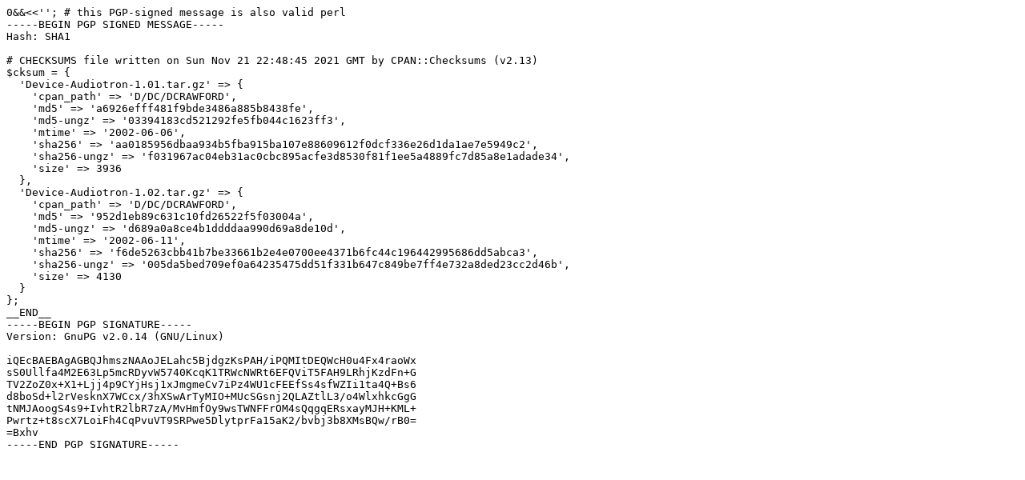

--- FILE ---
content_type: text/plain; charset=utf-8
request_url: https://mirrors.sjtug.sjtu.edu.cn/cpan/modules/by-authors/id/D/DC/DCRAWFORD/CHECKSUMS
body_size: 832
content:
0&&<<''; # this PGP-signed message is also valid perl
-----BEGIN PGP SIGNED MESSAGE-----
Hash: SHA1

# CHECKSUMS file written on Sun Nov 21 22:48:45 2021 GMT by CPAN::Checksums (v2.13)
$cksum = {
  'Device-Audiotron-1.01.tar.gz' => {
    'cpan_path' => 'D/DC/DCRAWFORD',
    'md5' => 'a6926efff481f9bde3486a885b8438fe',
    'md5-ungz' => '03394183cd521292fe5fb044c1623ff3',
    'mtime' => '2002-06-06',
    'sha256' => 'aa0185956dbaa934b5fba915ba107e88609612f0dcf336e26d1da1ae7e5949c2',
    'sha256-ungz' => 'f031967ac04eb31ac0cbc895acfe3d8530f81f1ee5a4889fc7d85a8e1adade34',
    'size' => 3936
  },
  'Device-Audiotron-1.02.tar.gz' => {
    'cpan_path' => 'D/DC/DCRAWFORD',
    'md5' => '952d1eb89c631c10fd26522f5f03004a',
    'md5-ungz' => 'd689a0a8ce4b1ddddaa990d69a8de10d',
    'mtime' => '2002-06-11',
    'sha256' => 'f6de5263cbb41b7be33661b2e4e0700ee4371b6fc44c196442995686dd5abca3',
    'sha256-ungz' => '005da5bed709ef0a64235475dd51f331b647c849be7ff4e732a8ded23cc2d46b',
    'size' => 4130
  }
};
__END__
-----BEGIN PGP SIGNATURE-----
Version: GnuPG v2.0.14 (GNU/Linux)

iQEcBAEBAgAGBQJhmszNAAoJELahc5BjdgzKsPAH/iPQMItDEQWcH0u4Fx4raoWx
sS0Ullfa4M2E63Lp5mcRDyvW5740KcqK1TRWcNWRt6EFQViT5FAH9LRhjKzdFn+G
TV2ZoZ0x+X1+Ljj4p9CYjHsj1xJmgmeCv7iPz4WU1cFEEfSs4sfWZIi1ta4Q+Bs6
d8boSd+l2rVesknX7WCcx/3hXSwArTyMIO+MUcSGsnj2QLAZtlL3/o4WlxhkcGgG
tNMJAoogS4s9+IvhtR2lbR7zA/MvHmfOy9wsTWNFFrOM4sQqgqERsxayMJH+KML+
Pwrtz+t8scX7LoiFh4CqPvuVT9SRPwe5DlytprFa15aK2/bvbj3b8XMsBQw/rB0=
=Bxhv
-----END PGP SIGNATURE-----
